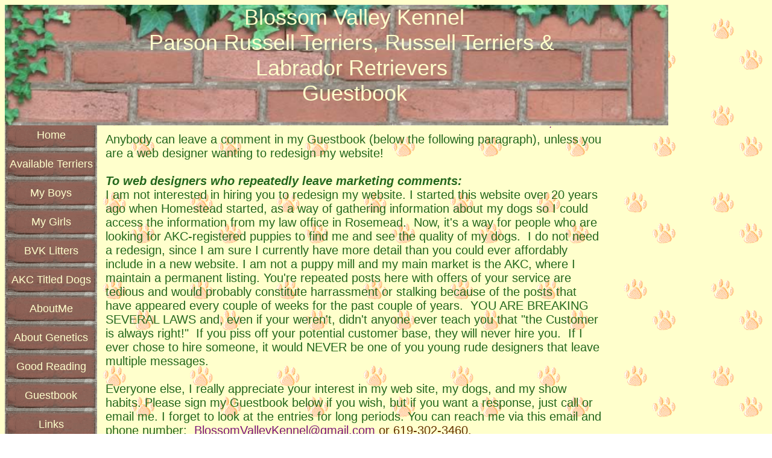

--- FILE ---
content_type: text/html
request_url: http://jackrussellpups.homestead.com/Guestbook/Guestbook.html
body_size: 4767
content:
<!DOCTYPE html>
<html>
	<head>
		<!-- <hs:metatags> -->
		<meta http-equiv="Content-Type" content="text/html; charset=UTF-8">
		<meta name="description" content="This Web site is for an AKC Breeder of Merit in Parson Russell Terriers and Russell Terriers (aka Jack Russell Terriers in the rest of the world).  ">
		<meta name="generator" content="Homestead SiteBuilder">
		<!-- </hs:metatags> -->
		
    
  
		<!-- <hs:title> -->
		<title>JackRussellPups</title>
		<!-- </hs:title> -->
		<script type="text/javascript">
			<!--
						function reDo() {
						        top.location.reload();
						}
						if (navigator.appName == 'Netscape' && parseInt(navigator.appVersion) < 5) {
						        top.onresize = reDo;
						}
						dom=document.getElementById
					//-->
		</script>
		<script type="text/javascript">
			<!--
							  
						
  var strRelativePagePath = "Guestbook/Guestbook.html".toLowerCase();
  
						
  var strRelativePathToRoot = "../";
  



						//-->
		</script>
		<link rel="stylesheet" href="/~media/elements/Text/font_styles_ns4.css" type="text/css">
		<link rel="stylesheet" href="https://fonts.googleapis.com/css?family=Abril+Fatface|Allerta|Arvo|Bitter|Bree+Serif|Cabin|Cookie|Domine|Droid+Sans|Droid+Serif|Grand+Hotel|Josefin+Slab|Lato|Lobster|Lora|Merriweather|Monda|Montserrat|Offside|Old+Standard+TT|Open+Sans|Open+Sans+Condensed|Oswald|Playfair+Display|PT+Sans|PT+Serif|Raleway|Roboto|Roboto+Condensed|Roboto+Slab|Sanchez|Source+Sans+Pro|Tangerine|Ubuntu|Vollkorn|Yanone+Kaffeesatz" type="text/css">
		<style type="text/css">
			@import url(/~media/elements/Text/font_styles.css);
		</style>
		<script type="text/javascript">
			<!--
							var unique_id = new Array();
			var form_name = new Array();
			var required = new Array();
			var req_message = new Array();

						//-->
		</script>
		
		<STYLE type="text/css">
			<!--
							.navBackgroundJRTNav { background-image:url('/~media/elements/LayoutClipart/undefined'); background-position: undefined; background-repeat:no-repeat }
							.navBackgroundSelectedJRTNav { background-image:url('/~media/elements/LayoutClipart/undefined'); background-position: undefined; background-repeat:no-repeat }
						-->
		</STYLE>
		<script type="text/javascript" src="/~site/Elements/HCUser_Forms_Submit/FormValidation.js">
		</script>
	</head>
	<body bgcolor="#FFFFFF" link="#7D1678" vlink="#6633CC" alink="#6633CC" background="/defaultUser/images/backgrounds/paw_prints.gif" onload="" id="element1" onunload="" scroll="auto">
		<noscript>
			<img height="40" width="373" border="0" alt="" src="/~media/elements/shared/javascript_disabled.gif">
		</noscript><!-- <hs:element13> --><div id="element13" style="position: absolute; top: 850px; width: 160px; height: 19px; z-index: 0;"><font style="display:block" face="Helvetica, Arial, sans-serif" class="size12 Helvetica12" color="#633100"><b>Updated 9/11/2023</b></font></div><!-- </hs:element13> --><!-- <hs:element6> --><div id="element6" style="position: absolute; top: 200px; width: 153px; height: 624px; z-index: 1;"><div align="left"><SCRIPT type="text/javascript">var nav_element_id="element6";</SCRIPT><div id="nav_version" style="display:none;">1</div><SCRIPT TYPE="text/javascript" SRC="../~navs/JRTNav.js"></SCRIPT><TABLE ID="ntb" border="0" cellspacing="0" cellpadding="0"><TR id="vNavTR_Link_JRTNav1"><TD NOWRAP HEIGHT="48" ALIGN="center" VALIGN="MIDDLE" id="JRTNav_Link1" style="cursor: pointer;cursor: hand;color:#FFFFCC;background-image:url(/~media/elements/LayoutClipart/../LayoutClipart/Buttons/Brick_Button.gif);background-repeat:no-repeat;background-position:center;"  onmouseover="doMouseChange(nav_JRTNav,this,'1',true);" onmouseout="doMouseChange(nav_JRTNav,this,'1',false);"><A HREF="/index.html" TARGET="_blank" STYLE="text-decoration:none;vertical-align:middle;" NAME="Home"><DIV  STYLE="width:153px;height:48px;cursor: pointer;cursor: hand;"><FONT ID="JRTNav_f1" FACE="'Comic Sans MS', Arial, Helvetica, sans-serif" CLASS="size14 ComicSansMS14" STYLE="vertical-align:middle;color:#FFFFCC;line-height:48px;">Home</FONT></DIV></A></TD></TR><TR id="vNavTR_Link_JRTNav2"><TD NOWRAP HEIGHT="48" ALIGN="center" VALIGN="MIDDLE" id="JRTNav_Link2" style="cursor: pointer;cursor: hand;color:#FFFFCC;background-image:url(/~media/elements/LayoutClipart/../LayoutClipart/Buttons/Brick_Button.gif);background-repeat:no-repeat;background-position:center;"  onmouseover="doMouseChange(nav_JRTNav,this,'2',true);" onmouseout="doMouseChange(nav_JRTNav,this,'2',false);"><A HREF="/Index/AvailableTerriers.html" TARGET="_blank" STYLE="text-decoration:none;vertical-align:middle;" NAME="Available Terriers"><DIV  STYLE="width:153px;height:48px;cursor: pointer;cursor: hand;"><FONT ID="JRTNav_f2" FACE="'Comic Sans MS', Arial, Helvetica, sans-serif" CLASS="size14 ComicSansMS14" STYLE="vertical-align:middle;color:#FFFFCC;line-height:48px;">Available&nbsp;Terriers</FONT></DIV></A></TD></TR><TR id="vNavTR_Link_JRTNav3"><TD NOWRAP HEIGHT="48" ALIGN="center" VALIGN="MIDDLE" id="JRTNav_Link3" style="cursor: pointer;cursor: hand;color:#FFFFCC;background-image:url(/~media/elements/LayoutClipart/../LayoutClipart/Buttons/Brick_Button.gif);background-repeat:no-repeat;background-position:center;"  onmouseover="doMouseChange(nav_JRTNav,this,'3',true);" onmouseout="doMouseChange(nav_JRTNav,this,'3',false);"><A HREF="/MyBoys/MyBoys.html" TARGET="_blank" STYLE="text-decoration:none;vertical-align:middle;" NAME="My Boys"><DIV  STYLE="width:153px;height:48px;cursor: pointer;cursor: hand;"><FONT ID="JRTNav_f3" FACE="'Comic Sans MS', Arial, Helvetica, sans-serif" CLASS="size14 ComicSansMS14" STYLE="vertical-align:middle;color:#FFFFCC;line-height:48px;">My&nbsp;Boys</FONT></DIV></A></TD></TR><TR id="vNavTR_Link_JRTNav4"><TD NOWRAP HEIGHT="48" ALIGN="center" VALIGN="MIDDLE" id="JRTNav_Link4" style="cursor: pointer;cursor: hand;color:#FFFFCC;background-image:url(/~media/elements/LayoutClipart/../LayoutClipart/Buttons/Brick_Button.gif);background-repeat:no-repeat;background-position:center;"  onmouseover="doMouseChange(nav_JRTNav,this,'4',true);" onmouseout="doMouseChange(nav_JRTNav,this,'4',false);"><A HREF="/MyGirls/MyGirlJRTs.html" TARGET="_blank" STYLE="text-decoration:none;vertical-align:middle;" NAME="My Girls"><DIV  STYLE="width:153px;height:48px;cursor: pointer;cursor: hand;"><FONT ID="JRTNav_f4" FACE="'Comic Sans MS', Arial, Helvetica, sans-serif" CLASS="size14 ComicSansMS14" STYLE="vertical-align:middle;color:#FFFFCC;line-height:48px;">My&nbsp;Girls</FONT></DIV></A></TD></TR><TR id="vNavTR_Link_JRTNav5"><TD NOWRAP HEIGHT="48" ALIGN="center" VALIGN="MIDDLE" id="JRTNav_Link5" style="cursor: pointer;cursor: hand;color:#FFFFCC;background-image:url(/~media/elements/LayoutClipart/../LayoutClipart/Buttons/Brick_Button.gif);background-repeat:no-repeat;background-position:center;"  onmouseover="doMouseChange(nav_JRTNav,this,'5',true);" onmouseout="doMouseChange(nav_JRTNav,this,'5',false);"><A HREF="/Litters/Puppies.html" TARGET="_blank" STYLE="text-decoration:none;vertical-align:middle;" NAME="BVK Litters"><DIV  STYLE="width:153px;height:48px;cursor: pointer;cursor: hand;"><FONT ID="JRTNav_f5" FACE="'Comic Sans MS', Arial, Helvetica, sans-serif" CLASS="size14 ComicSansMS14" STYLE="vertical-align:middle;color:#FFFFCC;line-height:48px;">BVK&nbsp;Litters</FONT></DIV></A></TD></TR><TR id="vNavTR_Link_JRTNav6"><TD NOWRAP HEIGHT="48" ALIGN="center" VALIGN="MIDDLE" id="JRTNav_Link6" style="cursor: pointer;cursor: hand;color:#FFFFCC;background-image:url(/~media/elements/LayoutClipart/../LayoutClipart/Buttons/Brick_Button.gif);background-repeat:no-repeat;background-position:center;"  onmouseover="doMouseChange(nav_JRTNav,this,'6',true);" onmouseout="doMouseChange(nav_JRTNav,this,'6',false);"><A HREF="/Index/Titled_Dogs.html" TARGET="_blank" STYLE="text-decoration:none;vertical-align:middle;" NAME="AKC Titled Dogs"><DIV  STYLE="width:153px;height:48px;cursor: pointer;cursor: hand;"><FONT ID="JRTNav_f6" FACE="'Comic Sans MS', Arial, Helvetica, sans-serif" CLASS="size14 ComicSansMS14" STYLE="vertical-align:middle;color:#FFFFCC;line-height:48px;">AKC&nbsp;Titled&nbsp;Dogs</FONT></DIV></A></TD></TR><TR id="vNavTR_Link_JRTNav7"><TD NOWRAP HEIGHT="48" ALIGN="center" VALIGN="MIDDLE" id="JRTNav_Link7" style="cursor: pointer;cursor: hand;color:#FFFFCC;background-image:url(/~media/elements/LayoutClipart/../LayoutClipart/Buttons/Brick_Button.gif);background-repeat:no-repeat;background-position:center;"  onmouseover="doMouseChange(nav_JRTNav,this,'7',true);" onmouseout="doMouseChange(nav_JRTNav,this,'7',false);"><A HREF="/AboutMe.html" TARGET="_blank" STYLE="text-decoration:none;vertical-align:middle;" NAME="AboutMe"><DIV  STYLE="width:153px;height:48px;cursor: pointer;cursor: hand;"><FONT ID="JRTNav_f7" FACE="'Comic Sans MS', Arial, Helvetica, sans-serif" CLASS="size14 ComicSansMS14" STYLE="vertical-align:middle;color:#FFFFCC;line-height:48px;">AboutMe</FONT></DIV></A></TD></TR><TR id="vNavTR_Link_JRTNav8"><TD NOWRAP HEIGHT="48" ALIGN="center" VALIGN="MIDDLE" id="JRTNav_Link8" style="cursor: pointer;cursor: hand;color:#FFFFCC;background-image:url(/~media/elements/LayoutClipart/../LayoutClipart/Buttons/Brick_Button.gif);background-repeat:no-repeat;background-position:center;"  onmouseover="doMouseChange(nav_JRTNav,this,'8',true);" onmouseout="doMouseChange(nav_JRTNav,this,'8',false);"><A HREF="/Genetics/Genetics.html" TARGET="_blank" STYLE="text-decoration:none;vertical-align:middle;" NAME="About Genetics"><DIV  STYLE="width:153px;height:48px;cursor: pointer;cursor: hand;"><FONT ID="JRTNav_f8" FACE="'Comic Sans MS', Arial, Helvetica, sans-serif" CLASS="size14 ComicSansMS14" STYLE="vertical-align:middle;color:#FFFFCC;line-height:48px;">About&nbsp;Genetics</FONT></DIV></A></TD></TR><TR id="vNavTR_Link_JRTNav9"><TD NOWRAP HEIGHT="48" ALIGN="center" VALIGN="MIDDLE" id="JRTNav_Link9" style="cursor: pointer;cursor: hand;color:#FFFFCC;background-image:url(/~media/elements/LayoutClipart/../LayoutClipart/Buttons/Brick_Button.gif);background-repeat:no-repeat;background-position:center;"  onmouseover="doMouseChange(nav_JRTNav,this,'9',true);" onmouseout="doMouseChange(nav_JRTNav,this,'9',false);"><A HREF="/GoodReading/GoodReading.html" TARGET="_blank" STYLE="text-decoration:none;vertical-align:middle;" NAME="Good Reading"><DIV  STYLE="width:153px;height:48px;cursor: pointer;cursor: hand;"><FONT ID="JRTNav_f9" FACE="'Comic Sans MS', Arial, Helvetica, sans-serif" CLASS="size14 ComicSansMS14" STYLE="vertical-align:middle;color:#FFFFCC;line-height:48px;">Good&nbsp;Reading</FONT></DIV></A></TD></TR><TR id="vNavTR_Link_JRTNav10"><TD NOWRAP HEIGHT="48" ALIGN="center" VALIGN="MIDDLE" id="JRTNav_Link10" style="cursor: pointer;cursor: hand;color:#FFFFCC;background-image:url(/~media/elements/LayoutClipart/../LayoutClipart/Buttons/Brick_Button.gif);background-repeat:no-repeat;background-position:center;"  onmouseover="doMouseChange(nav_JRTNav,this,'10',true);" onmouseout="doMouseChange(nav_JRTNav,this,'10',false);"><A HREF="/Guestbook/Guestbook.html" TARGET="_blank" STYLE="text-decoration:none;vertical-align:middle;" NAME="Guestbook"><DIV  STYLE="width:153px;height:48px;cursor: pointer;cursor: hand;"><FONT ID="JRTNav_f10" FACE="'Comic Sans MS', Arial, Helvetica, sans-serif" CLASS="size14 ComicSansMS14" STYLE="vertical-align:middle;color:#FFFFCC;line-height:48px;">Guestbook</FONT></DIV></A></TD></TR><TR id="vNavTR_Link_JRTNav11"><TD NOWRAP HEIGHT="48" ALIGN="center" VALIGN="MIDDLE" id="JRTNav_Link11" style="cursor: pointer;cursor: hand;color:#FFFFCC;background-image:url(/~media/elements/LayoutClipart/../LayoutClipart/Buttons/Brick_Button.gif);background-repeat:no-repeat;background-position:center;"  onmouseover="doMouseChange(nav_JRTNav,this,'11',true);" onmouseout="doMouseChange(nav_JRTNav,this,'11',false);"><A HREF="/Links/Links.html" TARGET="_blank" STYLE="text-decoration:none;vertical-align:middle;" NAME="Links"><DIV  STYLE="width:153px;height:48px;cursor: pointer;cursor: hand;"><FONT ID="JRTNav_f11" FACE="'Comic Sans MS', Arial, Helvetica, sans-serif" CLASS="size14 ComicSansMS14" STYLE="vertical-align:middle;color:#FFFFCC;line-height:48px;">Links</FONT></DIV></A></TD></TR><TR id="vNavTR_Link_JRTNav12"><TD NOWRAP HEIGHT="48" ALIGN="center" VALIGN="MIDDLE" id="JRTNav_Link12" style="cursor: pointer;cursor: hand;color:#FFFFCC;background-image:url(/~media/elements/LayoutClipart/../LayoutClipart/Buttons/Brick_Button.gif);background-repeat:no-repeat;background-position:center;"  onmouseover="doMouseChange(nav_JRTNav,this,'12',true);" onmouseout="doMouseChange(nav_JRTNav,this,'12',false);"><A HREF="/Index/PuppyMillPuppy.html" TARGET="_blank" STYLE="text-decoration:none;vertical-align:middle;" NAME="Puppy Mill Puppy"><DIV  STYLE="width:153px;height:48px;cursor: pointer;cursor: hand;"><FONT ID="JRTNav_f12" FACE="'Comic Sans MS', Arial, Helvetica, sans-serif" CLASS="size14 ComicSansMS14" STYLE="vertical-align:middle;color:#FFFFCC;line-height:48px;">Puppy&nbsp;Mill&nbsp;Puppy</FONT></DIV></A></TD></TR></TABLE><BR/><script type="text/javascript">
	if(typeof(addMouseAndStyleSupportJRTNav) == 'undefined' && typeof(nav_element_id) != 'undefined'){
		var elementDefnDiv = document.getElementById(nav_element_id);
		var tbWasIdentified = 'false';
		for(var i=0;i<elementDefnDiv.childNodes.length;i++){
			if(elementDefnDiv.childNodes[i].tagName == 'DIV') {
				var childDiv = elementDefnDiv.childNodes[i];
				for(var j=0;j<childDiv.childNodes.length;j++){
					if(childDiv.childNodes[j].tagName == 'TABLE' && childDiv.childNodes[j].id == 'ntb'){
						childDiv.childNodes[j].style.display='none';
						tbWasIdentified = 'true';
					}
					if(tbWasIdentified == 'true'){
						break;
					}
				}
			}
			if(tbWasIdentified == 'true'){
				break;
			}
		}
	} else {
		addMouseAndStyleSupportJRTNav(nav_JRTNav);
	}
</script></div></div><!-- </hs:element6> --><!-- <hs:element19> --><div id="element19" style="position: absolute; top: 198px; left: 785px; width: 150px; height: 23px; z-index: 2;"><div style="font-size: 1px; line-height: 1px;" align="center"><font face="'Comic Sans MS', Arial, Helvetica, sans-serif" color="#ffffcc" class="size12 ComicSansMS12">You Are Visitor</font><font face="'Comic Sans MS', Arial, Helvetica, sans-serif" color="#7d1678" class="size12 ComicSansMS12"><i>:</i><br></font></div></div><!-- </hs:element19> --><!-- <hs:element10> --><div id="element10" style="position: absolute; top: 220px; left: 175px; width: 825px; height: 952px; z-index: 3;"><div style="font-size: 1px; line-height: 1px;" align="left"><font face="'Comic Sans MS', Arial, Helvetica, sans-serif" color="#23671C" class="size16 ComicSansMS16">Anybody can leave a comment in my Guestbook (below the following paragraph), unless you are a web designer wanting to redesign my website! <br></font></div><div style="font-size: 1px; line-height: 1px;" align="left"><font face="'Comic Sans MS', Arial, Helvetica, sans-serif" color="#23671C" class="size16 ComicSansMS16"><br></font></div><div style="font-size: 1px; line-height: 1px;" align="left"><font face="'Comic Sans MS', Arial, Helvetica, sans-serif" color="#23671C" class="size16 ComicSansMS16"><b><i>To web designers who repeatedly leave marketing comments:  </i></b><br></font></div><div style="font-size: 1px; line-height: 1px;" align="left"><font face="'Comic Sans MS', Arial, Helvetica, sans-serif" color="#23671C" class="size16 ComicSansMS16">I am not interested in hiring you to redesign my website. I started this website over 20 years ago when Homestead started, as a way of gathering information about my dogs so I could access the information from my law office in Rosemead.  Now, it&#39;s a way for people who are looking for AKC-registered puppies to find me and see the quality of my dogs.  I do not need a redesign, since I am sure I currently have more detail than you could ever affordably include in a new website. I am not a puppy mill and my main market is the AKC, where I maintain a permanent listing. You&#39;re repeated posts here with offers of your service are tedious and would probably constitute harrassment or stalking because of the posts that have appeared every couple of weeks for the past couple of years.  YOU ARE BREAKING SEVERAL LAWS and, even if your weren&#39;t, didn&#39;t anyone ever teach you that &quot;the Customer is always right!&quot;  If you piss off your potential customer base, they will never hire you.  If I ever chose to hire someone, it would NEVER be one of you young rude designers that leave multiple messages.  <br></font></div><div style="font-size: 1px; line-height: 1px;" align="left"><font face="'Comic Sans MS', Arial, Helvetica, sans-serif" color="#23671C" class="size16 ComicSansMS16"><br></font></div><div style="font-size: 1px; line-height: 1px;" align="left"><font face="'Comic Sans MS', Arial, Helvetica, sans-serif" color="#23671C" class="size16 ComicSansMS16">Everyone else, I really appreciate your interest in my web site, my dogs, and my show habits. Please sign my Guestbook below if you wish, but if you want a response, just call or email me. I forget to look at the entries for long periods. You can reach me via this email and phone number:  </font><font face="'Comic Sans MS', Arial, Helvetica, sans-serif" color="#663300" class="size16 ComicSansMS16"><a target="_blank" href="mailto:Annette.Gilliam@sce.com">BlossomValleyKennel@gmail.com</a></font><font face="'Comic Sans MS', Arial, Helvetica, sans-serif" color="#663300" class="size16 ComicSansMS16"> or 619-302-3460.<br></font></div><div style="font-size: 1px; line-height: 1px;" align="left"><font face="'Comic Sans MS', Arial, Helvetica, sans-serif" color="#663300" class="size16 ComicSansMS16"><br></font></div><div style="font-size: 1px; line-height: 1px;" align="left"><font face="'Comic Sans MS', Arial, Helvetica, sans-serif" color="#663300" class="size16 ComicSansMS16"><br></font></div><div style="font-size: 1px; line-height: 1px;" align="left"><font face="'Comic Sans MS', Arial, Helvetica, sans-serif" color="#663300" class="size16 ComicSansMS16"><br></font></div><div style="font-size: 1px; line-height: 1px;" align="left"><font face="'Comic Sans MS', Arial, Helvetica, sans-serif" color="#663300" class="size16 ComicSansMS16"><br></font></div><div style="font-size: 1px; line-height: 1px;" align="left"><font face="'Comic Sans MS', Arial, Helvetica, sans-serif" color="#663300" class="size16 ComicSansMS16"><br></font></div><div style="font-size: 1px; line-height: 1px;" align="left"><font face="'Comic Sans MS', Arial, Helvetica, sans-serif" color="#663300" class="size16 ComicSansMS16"><br></font></div><div style="font-size: 1px; line-height: 1px;" align="left"><font face="'Comic Sans MS', Arial, Helvetica, sans-serif" color="#663300" class="size16 ComicSansMS16"><br></font></div><div style="font-size: 1px; line-height: 1px;" align="left"><font face="'Comic Sans MS', Arial, Helvetica, sans-serif" color="#663300" class="size16 ComicSansMS16"><br></font></div><div style="font-size: 1px; line-height: 1px;" align="left"><font face="'Comic Sans MS', Arial, Helvetica, sans-serif" color="#663300" class="size16 ComicSansMS16"><br></font></div><div style="font-size: 1px; line-height: 1px;" align="left"><font face="'Comic Sans MS', Arial, Helvetica, sans-serif" color="#663300" class="size16 ComicSansMS16"><br></font></div><div style="font-size: 1px; line-height: 1px;" align="left"><font face="'Comic Sans MS', Arial, Helvetica, sans-serif" color="#663300" class="size16 ComicSansMS16"><br></font></div><div style="font-size: 1px; line-height: 1px;" align="center"><font face="'Comic Sans MS', Arial, Helvetica, sans-serif" color="#23671C" class="size16 ComicSansMS16">All rights reserved. Copyright 2002-2023 by Annette Gilliam, Esq.<br></font></div></div><!-- </hs:element10> --><!-- <hs:element9> --><div id="element9" style="position: absolute; top: 883px; left: 466px; width: 230px; height: 100px; z-index: 4;"><map name="MAP_11749076"><area target="_parent" shape="rect" coords="19,67,90,84" title="Submit" alt="Sign In" href="/~site/Scripts_NewGuest/NewGuest.dll?CMD=CMDGetSubmitForm&amp;STYLE=simple/&amp;FORWARDFLAG=true&amp;GBID=11749076&amp;DISPLAY=31&amp;TARGETURL=..%2Fdefault&amp;EMAILADDRESS=ENC__033b1b48ed3a4f93c3376e18b730e8b7&amp;EM=true&amp;CUSTOMVALUE=How%20did%20you%20find%20my%20site%3F&amp;H_H=13015599"><area target="_parent" shape="rect" coords="99,67,214,84" title="View Entries" alt="View Entries" href="/~site/Scripts_NewGuest/NewGuest.dll?CMD=CMDGetViewEntriesPage&amp;STYLE=simple/&amp;ENTRYID=&amp;FORWARDFLAG=true&amp;GBID=11749076&amp;DISPLAY=31&amp;TARGETURL=..%2Fdefault&amp;EMAILADDRESS=ENC__033b1b48ed3a4f93c3376e18b730e8b7&amp;EM=true&amp;CUSTOMVALUE=How%20did%20you%20find%20my%20site%3F&amp;H_H=13015599"><area shape="default" nohref alt=""></map><img height="100" width="230" border="0" usemap="#MAP_11749076" alt="" src="/~site/tool/Homestead/HC_Objects/Images/HCUser_Guestbook/simple/guestbook.gif"></div><!-- </hs:element9> --><!-- <hs:element2> --><div id="element2" style="position: absolute; width: 1100px; height: 200px; z-index: 5;"><img height="200" width="1100" style="display:block" border="0" alt="" src="/~media/elements/ClipartHeaders/../LayoutClipart/TopImages/Brick_Top_Image.jpg"></div><!-- </hs:element2> --><!-- <hs:element12> --><div id="element12" style="position: absolute; left: 175px; width: 825px; height: 200px; z-index: 6;"><div style="font-size: 1px; line-height: 1px;" align="center"><font face="'Comic Sans MS', Arial, Helvetica, sans-serif" color="#ffffcc" class="size28 ComicSansMS28">Blossom Valley Kennel<br></font></div><div style="font-size: 1px; line-height: 1px;" align="center"><font face="'Comic Sans MS', Arial, Helvetica, sans-serif" color="#ffffcc" class="size28 ComicSansMS28">Parson Russell Terriers, Russell Terriers &amp; <br></font></div><div style="font-size: 1px; line-height: 1px;" align="center"><font face="'Comic Sans MS', Arial, Helvetica, sans-serif" color="#ffffcc" class="size28 ComicSansMS28">Labrador Retrievers <br></font></div><div style="font-size: 1px; line-height: 1px;" align="center"><font face="'Comic Sans MS', Arial, Helvetica, sans-serif" color="#ffffcc" class="size28 ComicSansMS28">Guestbook<br></font></div></div><!-- </hs:element12> -->
		<!-- <hs:footer> -->
		<!-- </hs:footer> -->
		<!-- <hs:realtracker> -->
		<script type="text/javascript">
			var user='13015599',pp='Guestbook%5CGuestbook',
			to=-360,cl=1,id='',r='https://web4.realtracker.com/';
		</script>
		<script src="/~site/Scripts_ExternalRedirect/ExternalRedirect.dll?CMD=CMDGetJavaScript&H_SITEID=RTK3&H_AltURL=%2F~site%2FRealTracker%2Fibc90006.js&HSGOTOURL=https%3A%2F%2Fweb4.realtracker.com%2Fnetpoll%2Fjs%2Fibc90006.js" type="text/javascript">
		</script>
		<noscript>
			<img height="1" width="1" border="0" alt="" src="/~site/Scripts_ExternalRedirect/ExternalRedirect.dll?CMD=CMDGetGif&H_SITEID=RTK4&H_AltURL=%2F~site%2Ftp.gif&H_HSGOTOURL=https%3A%2F%2Fweb4.realtracker.com%2Fnetpoll%2Fimulti.asp%3Fuser%3D13015599%26pn%3D90006%26pp%3DGuestbook%255CGuestbook%26js%3D0%26b%3D0%26to%3D-360">
		</noscript>
		<!-- </hs:realtracker> -->
	</body>
</html>


--- FILE ---
content_type: application/javascript
request_url: http://jackrussellpups.homestead.com/~navs/JRTNav.js
body_size: 4821
content:
var nav_JRTNav = new Object();

nav_JRTNav.imageWidth="153";
nav_JRTNav.importedImageSelected="";
nav_JRTNav.selectedTextcolor="#FFCC99";
nav_JRTNav.lineColor="#000000";
nav_JRTNav.accentStyle="Arrow";
nav_JRTNav.style="buttons";
nav_JRTNav.basicButton="Aqua";
nav_JRTNav.selectedEffect="false";
nav_JRTNav.buttonCategory="textured";
nav_JRTNav.lineWidth="2";
nav_JRTNav.background="#FFFFCC";
nav_JRTNav.squareTab="Camel";
nav_JRTNav.basicTab="White";
nav_JRTNav.hasLinks="true";
nav_JRTNav.mouseoverUnderline="false";
nav_JRTNav.numLinks="12";
nav_JRTNav.mouseoverBgcolor="";
nav_JRTNav.accentColor="Black";
nav_JRTNav.dirty="false";
nav_JRTNav.graphicSelected="true";
nav_JRTNav.bold="false";
nav_JRTNav.imageHeight="48";
nav_JRTNav.orientation="vertical";
nav_JRTNav.justification="center";
nav_JRTNav.holidayButton="Christmas_Ornaments";
nav_JRTNav.selectedItalic="false";
nav_JRTNav.textColor="#FFFFCC";
nav_JRTNav.darkButton="Basic_Black";
nav_JRTNav.simpleButton="Autumn_Leaves";
nav_JRTNav.width="153";
nav_JRTNav.tabCategory="basic";
nav_JRTNav.mouseoverItalic="false";
nav_JRTNav.selectedUnderline="false";
nav_JRTNav.selectedBold="false";
nav_JRTNav.textSize="14";
nav_JRTNav.mouseoverBold="false";
nav_JRTNav.verticalSpacing="0";
nav_JRTNav.type="Navigation";
nav_JRTNav.textFont="Comic Sans MS";
nav_JRTNav.horizontalSpacing="10";
nav_JRTNav.accentType="none";
nav_JRTNav.funButton="Arts_and_Crafts";
nav_JRTNav.height="576";
nav_JRTNav.underline="false";
nav_JRTNav.graphicMouseover="true";
nav_JRTNav.modernButton="Basic_Black";
nav_JRTNav.sophisticatedButton="Antique";
nav_JRTNav.navID="nav_JRTNav";
nav_JRTNav.mouseoverTextcolor="#CCCCCC";
nav_JRTNav.texturedButton="Brick";
nav_JRTNav.selectedBgcolor="";
nav_JRTNav.horizontalWrap="6";
nav_JRTNav.importedImage="";
nav_JRTNav.importedImageMouseOver="";
nav_JRTNav.italic="false";
nav_JRTNav.mouseoverEffect="true";
nav_JRTNav.border="#9999FF";
nav_JRTNav.version="5";
nav_JRTNav.shinyButton="Shiny_Aqua";
nav_JRTNav.brightButton="Chicky";

nav_JRTNav.navName = "JRTNav";
nav_JRTNav.imagePath = "/~media/elements/LayoutClipart/../LayoutClipart/Buttons/Brick_Button.gif";
nav_JRTNav.selectedImagePath = "/~media/elements/LayoutClipart/../LayoutClipart/Buttons/Brick_Button.gif";
nav_JRTNav.mouseOverImagePath = "/~media/elements/LayoutClipart/../LayoutClipart/Buttons/Brick_Button.gif";
nav_JRTNav.imageWidth = "153";
nav_JRTNav.imageHeight = "48";
nav_JRTNav.fontClass = "size14 ComicSansMS14";
nav_JRTNav.fontFace = "'Comic Sans MS', Arial, Helvetica, sans-serif";


var baseHref = '';
// this will only work if getElementsByTagName works
if (document.getElementsByTagName)
{
    // this will only work if we can find a base tag
    var base = document.getElementsByTagName('base');
    // Verify that the base object exists
    if (base && base.length > 0)
    {
        // if you don't specify a base href, href comes back as undefined
        if (base[0].href != undefined)
        {
            // get the base href
            baseHref = base[0].href;
            // add a trailing slash if base href doesn't already have one
            if (baseHref != '' && baseHref.charAt(baseHref.length - 1) != '/')
            {
                baseHref += '/';
            }
        }
    }
}


nav_JRTNav.links=new Array(12);
var nav_JRTNav_Link1 = new Object();
nav_JRTNav_Link1.type = "existing";
nav_JRTNav_Link1.displayName = "Home";
nav_JRTNav_Link1.linkWindow = "_blank";
nav_JRTNav_Link1.linkValue = "index.html";
nav_JRTNav_Link1.linkIndex = "1";
nav_JRTNav.links[0] = nav_JRTNav_Link1;
var nav_JRTNav_Link2 = new Object();
nav_JRTNav_Link2.type = "existing";
nav_JRTNav_Link2.displayName = "Available Terriers";
nav_JRTNav_Link2.linkWindow = "_blank";
nav_JRTNav_Link2.linkValue = "Index\/AvailableTerriers.html";
nav_JRTNav_Link2.linkIndex = "2";
nav_JRTNav.links[1] = nav_JRTNav_Link2;
var nav_JRTNav_Link3 = new Object();
nav_JRTNav_Link3.type = "existing";
nav_JRTNav_Link3.displayName = "My Boys";
nav_JRTNav_Link3.linkWindow = "_blank";
nav_JRTNav_Link3.linkValue = "MyBoys\/MyBoys.html";
nav_JRTNav_Link3.linkIndex = "3";
nav_JRTNav.links[2] = nav_JRTNav_Link3;
var nav_JRTNav_Link4 = new Object();
nav_JRTNav_Link4.type = "existing";
nav_JRTNav_Link4.displayName = "My Girls";
nav_JRTNav_Link4.linkWindow = "_blank";
nav_JRTNav_Link4.linkValue = "MyGirls\/MyGirlJRTs.html";
nav_JRTNav_Link4.linkIndex = "4";
nav_JRTNav.links[3] = nav_JRTNav_Link4;
var nav_JRTNav_Link5 = new Object();
nav_JRTNav_Link5.type = "existing";
nav_JRTNav_Link5.displayName = "BVK Litters";
nav_JRTNav_Link5.linkWindow = "_blank";
nav_JRTNav_Link5.linkValue = "Litters\/Puppies.html";
nav_JRTNav_Link5.linkIndex = "5";
nav_JRTNav.links[4] = nav_JRTNav_Link5;
var nav_JRTNav_Link6 = new Object();
nav_JRTNav_Link6.type = "existing";
nav_JRTNav_Link6.displayName = "AKC Titled Dogs";
nav_JRTNav_Link6.linkWindow = "_blank";
nav_JRTNav_Link6.linkValue = "Index\/Titled_Dogs.html";
nav_JRTNav_Link6.linkIndex = "6";
nav_JRTNav.links[5] = nav_JRTNav_Link6;
var nav_JRTNav_Link7 = new Object();
nav_JRTNav_Link7.type = "existing";
nav_JRTNav_Link7.displayName = "AboutMe";
nav_JRTNav_Link7.linkWindow = "_blank";
nav_JRTNav_Link7.linkValue = "AboutMe.html";
nav_JRTNav_Link7.linkIndex = "7";
nav_JRTNav.links[6] = nav_JRTNav_Link7;
var nav_JRTNav_Link8 = new Object();
nav_JRTNav_Link8.type = "existing";
nav_JRTNav_Link8.displayName = "About Genetics";
nav_JRTNav_Link8.linkWindow = "_blank";
nav_JRTNav_Link8.linkValue = "Genetics\/Genetics.html";
nav_JRTNav_Link8.linkIndex = "8";
nav_JRTNav.links[7] = nav_JRTNav_Link8;
var nav_JRTNav_Link9 = new Object();
nav_JRTNav_Link9.type = "existing";
nav_JRTNav_Link9.displayName = "Good Reading";
nav_JRTNav_Link9.linkWindow = "_blank";
nav_JRTNav_Link9.linkValue = "GoodReading\/GoodReading.html";
nav_JRTNav_Link9.linkIndex = "9";
nav_JRTNav.links[8] = nav_JRTNav_Link9;
var nav_JRTNav_Link10 = new Object();
nav_JRTNav_Link10.type = "existing";
nav_JRTNav_Link10.displayName = "Guestbook";
nav_JRTNav_Link10.linkWindow = "_blank";
nav_JRTNav_Link10.linkValue = "Guestbook\/Guestbook.html";
nav_JRTNav_Link10.linkIndex = "10";
nav_JRTNav.links[9] = nav_JRTNav_Link10;
var nav_JRTNav_Link11 = new Object();
nav_JRTNav_Link11.type = "existing";
nav_JRTNav_Link11.displayName = "Links";
nav_JRTNav_Link11.linkWindow = "_blank";
nav_JRTNav_Link11.linkValue = "Links\/Links.html";
nav_JRTNav_Link11.linkIndex = "11";
nav_JRTNav.links[10] = nav_JRTNav_Link11;
var nav_JRTNav_Link12 = new Object();
nav_JRTNav_Link12.type = "existing";
nav_JRTNav_Link12.displayName = "Puppy Mill Puppy";
nav_JRTNav_Link12.linkWindow = "_blank";
nav_JRTNav_Link12.linkValue = "Index\/PuppyMillPuppy.html";
nav_JRTNav_Link12.linkIndex = "12";
nav_JRTNav.links[11] = nav_JRTNav_Link12;
function mouseOn(tdElement, newBackgroundImage)
{
	if(tdElement != null) {
		tdElement.style.backgroundImage = 'url(' + escapeScript(newBackgroundImage) + ')';
	}
}

function mouseOff(tdElement, newBackgroundImage)
{
	if(tdElement != null) {
		tdElement.style.backgroundImage = 'url(' + escapeScript(newBackgroundImage) + ')';
	}
}

function doMouseChange(Navigation,tdElement,linkIndex,bisMouseOver) {
	if (Navigation.mouseoverEffect != 'true') {
		return;
	}
	var link = Navigation.links[linkIndex-1];
	var bIsCurrentPage = isCurrentPage(link);
	if ((Navigation.graphicSelected == 'true' || Navigation.selectedTextcolor)
			&& bIsCurrentPage && 'true' == Navigation.selectedEffect) {
		return;
	}
	
	var fontElement = getLinkFontElement(tdElement);
	
	if(fontElement != null) {
		doFontChange(Navigation,fontElement,bIsCurrentPage,bisMouseOver);
	}
	
	if (Navigation.graphicMouseover == 'true') {
		if (bisMouseOver) {
			mouseOn(tdElement,escapeHtmlInlineScript(Navigation.mouseOverImagePath));
		} else {
			mouseOff(tdElement, escapeHtmlInlineScript(Navigation.imagePath));
		}
	}
}
function addStyle(Navigation, Link,tdElement) {
	if(tdElement == null) {
		return;
	}
	var strImg = Navigation.imagePath;
	var strFontColor = Navigation.textColor;
	if ('true' == Navigation.selectedEffect) {
		if (Navigation.graphicSelected == 'true') {
			strImg = Navigation.selectedImagePath;
		}
		if (Navigation.selectedTextcolor) {
			strFontColor = Navigation.selectedTextcolor;
		}
	}
	var strImgUrl = "url('"+escapeHtmlInlineScript(strImg)+"')";
	tdElement.style.backgroundImage=strImgUrl;
	var fontElement = getLinkFontElement(tdElement);
	if (fontElement != null) {
		fontElement.style.color = strFontColor;
		if ('true' == Navigation.selectedEffect) {
			if ('true' == Navigation.selectedBold) {
				fontElement.style.fontWeight = "bold";
			}
			if ('true' == Navigation.selectedItalic) {
				fontElement.style.fontStyle = "italic";
			}
			if ('true' == Navigation.selectedUnderline) {
				fontElement.style.textDecoration = "underline";
			}
		}
	}
}
// Combined escape html and javascript
function escapeHtmlInlineScript(s, escapeSingleQuotes, escapeDoubleQuotes){
	return htmlEncode(escapeScript(s, escapeSingleQuotes, escapeDoubleQuotes));
}

function htmlEncode(s){
	if (typeof(s) != "string") return "";
	
	var result = "";
	for (var i = 0; i < s.length; i++) {
		var ch = s.charAt(i);
		switch (ch) {
		case '<':
			result += "&lt;";
			break;
		case '>':
			result += "&gt;";
			break;
		case '&':
			result += "&amp;";
			break;
		case '"':
			result += "&quot;";
			break;
		case "'":
			result += "&#39;";
			break;
		default:
			result += ch;
		}
	}
	return result;
}

/* escapes slashes and quotes. the default is to escape quotes,
 * but this can be turned off.
 * this function is used for javascript and also for escaping urls
 * within background-image css.	 
 */
function escapeScript(s, escapeSingleQuotes, escapeDoubleQuotes){
	if (typeof(s) != "string") return "";
	
	var result = "";
	for (var i = 0; i < s.length; i++) {
		var ch = s.charAt(i);
		switch (ch) {
		case '\'':
			if (escapeSingleQuotes == null || escapeSingleQuotes)
				result += "\\\'";
			break;
		case '\"':
			if (escapeDoubleQuotes == null || escapeDoubleQuotes)
				result += "\\\"";
			break;
		case '\\':
			result += "\\\\";
			break;
		default:
			result += ch;
		}
	}
	return result;
}

//
// This .js file includes utility functions used by both graphical and text navs
// in their rendering.  User pages including a nav element will import this file, along
// with TextNavigation.js and GraphicNavigation.js.  The functions within will
// be called by the [navname].js file generated at publish time.

function fixLinkValue(Link)
{
	if(Link.type!='existing')
	{
		return Link.linkValue;
	}
	else
	{
		return baseHref + strRelativePathToRoot + Link.linkValue;
	}
}

function isCurrentPage(Link)
{
	if(Link.type!='existing')
	{
		return false;
	}
	var strLinkValue = Link.linkValue.toLowerCase();
	return (strRelativePagePath == strLinkValue);
}

function toggleOnMouseChange(fontElement,newColor, bold, underline, italic)
{
	if(fontElement == null) {
		return;
	}
	if(newColor)
	{
		fontElement.style.color=newColor;
	}
	fontElement.style.fontWeight = (bold=='true' ? 'bold' : 'normal');
	fontElement.style.textDecoration = (underline=='true' ? 'underline' : 'none');
	fontElement.style.fontStyle = (italic=='true' ? 'italic' : 'normal');

}

function doFontChange(Navigation,fontElement,bIsCurrentPage,bisMouseOver) {
	if(fontElement == null) {
		return;
	}
	var textColor;
	var baseTextColor = Navigation.textColor;
	var bold;
	var baseBold = Navigation.bold;
	var underline;
	var baseUnderline = Navigation.underline;
	var italic;
	var baseItalic = Navigation.italic;
	if (bIsCurrentPage && 'true' == Navigation.selectedEffect) {
		textColor = Navigation.selectedTextcolor ? Navigation.selectedTextcolor
				: (Navigation.mouseoverTextColor ? Navigation.mouseoverTextcolor
						: Navigation.textColor);
		baseTextColor = Navigation.selectedTextcolor ? Navigation.selectedTextcolor
				: Navigation.textColor;
		baseBold = bold = Navigation.selectedBold;
		baseUnderline = underline = Navigation.selectedUnderline;
		baseItalic = italic = Navigation.selectedItalic;
	} else {
		textColor = Navigation.mouseoverTextcolor ? Navigation.mouseoverTextcolor
				: Navigation.textColor;
		bold = Navigation.mouseoverBold;
		underline = Navigation.mouseoverUnderline;
		italic = Navigation.mouseoverItalic;
	}
	
	if(bisMouseOver) {
		toggleOnMouseChange(fontElement,textColor,bold,underline,italic);
	} else {
		toggleOnMouseChange(fontElement,baseTextColor,baseBold,baseUnderline,baseItalic);
	}
	

}

function addMouseAndStyleSupportJRTNav(Navigation,navTbId) {
	var startNode;

	if(typeof(nav_element_id) != 'undefined' && document.getElementById(nav_element_id) != null) {
		startNode = document.getElementById(nav_element_id);
			
	} else if(navTbId != null) {
		startNode = document.getElementById(navTbId);
			
	}
	
	if(startNode != null) {
	  searchForCurrentPageTd(Navigation,startNode);
	}
	

}

function searchForCurrentPageTd(Navigation,startNode) {
	
	if(startNode.childNodes != null) {
		for(var i=0;i<startNode.childNodes.length;i++){
			if(addStyleForCurrentPageTd(Navigation,startNode.childNodes[i])){
			   return;	
			} else {
			   searchForCurrentPageTd(Navigation,startNode.childNodes[i]);
			}
		}
	}

}

function addStyleForCurrentPageTd(Navigation,currentNode) {
	if(Navigation.orientation == 'horizontal') {
		if(currentNode.tagName == 'TD' && currentNode.id != '' && currentNode.id.indexOf(Navigation.navName+navTDLinkPart) != -1){
			var currentTDIdPrefix = Navigation.navName+navTDLinkPart;
			var linkId = currentNode.id.substring(currentTDIdPrefix.length,currentNode.id.length);
			if(isCurrentPage(Navigation.links[linkId-1]) == true) {
				addStyle(Navigation, Navigation.links[linkId-1],currentNode);
				return true;
			}
		}
	} else {
		if(currentNode.tagName == 'TR' && currentNode.id != '' && currentNode.id.indexOf(navTRLinkPrefix) != -1){	
			var currentTRIdPrefix = navTRLinkPrefix+Navigation.navName;
			var linkId = currentNode.id.substring(currentTRIdPrefix.length,currentNode.id.length);
			if(isCurrentPage(Navigation.links[linkId-1]) == true && currentNode.childNodes != null) {
				var currentPageTd;
				for(var i=0;currentNode.childNodes.length;i++) {
					if(typeof(currentNode.childNodes[i].tagName) != 'undefined' && currentNode.childNodes[i].tagName == 'TD' && currentNode.childNodes[i].id.indexOf(Navigation.navName+navTDLinkPart) != -1) {
						currentPageTd = currentNode.childNodes[i];
						addStyle(Navigation, Navigation.links[linkId - 1],currentPageTd,currentNode);
						return true;
					}
				}
			}
		}
	}
	return false;
}

function getChildElementFromTree(startNode,nodesToTraverse) {
	var currentChildNode = startNode;
	
	for(var n= 0;n<nodesToTraverse.length;n++) {
		currentChildNode = getMatchingChildByTag(currentChildNode.childNodes,nodesToTraverse[n]);
	}
	
	return currentChildNode;
}


function getMatchingChildByTag(childNodes,tagName) {
	var child;
	for(var i=0;childNodes.length;i++) {
		if(childNodes[i].tagName == tagName) {
			child = childNodes[i];
			break;
		}
	}
	return child;
}
function getLinkFontElement(tdElement){
	var fontElement;
	var aElement = getChildElementFromTree(tdElement,['A']);
	for(var i=0;i < aElement.childNodes.length;i++) {
		if(aElement.childNodes[i].tagName == 'DIV') {
		 	fontElement = getChildElementFromTree(aElement.childNodes[i],['FONT']);
		 	break;
		} else if(aElement.childNodes[i].tagName == 'FONT'){
		 	fontElement = 	aElement.childNodes[i];
		 	break;
		}
	
	}
	return fontElement;
}



	if(typeof(navTRLinkPrefix) == 'undefined') {
		navTRLinkPrefix = 'vNavTR_Link_';
	}
	if(typeof(navTDLinkPart) == 'undefined') {
		navTDLinkPart = '_Link';
	}
	if(document.getElementById('nav_version') == null) {
	if (typeof(navTBSuffix) == 'undefined') {
	navTBSuffix = 0;
	} else {navTBSuffix++;}
		document.write('<TABLE ID="ntb'+navTBSuffix+'"  border=\"0\" cellspacing=\"0\" cellpadding=\"0\"><TR id=\"vNavTR_Link_JRTNav1\"><TD NOWRAP HEIGHT=\"48\" ALIGN=\"center\" VALIGN=\"MIDDLE\" id=\"JRTNav_Link1\" style=\"cursor: pointer;cursor: hand;color:#FFFFCC;background-image:url(\/~media\/elements\/LayoutClipart\/..\/LayoutClipart\/Buttons\/Brick_Button.gif);background-repeat:no-repeat;background-position:center;\"  onmouseover=\"doMouseChange(nav_JRTNav,this,\'1\',true);\" onmouseout=\"doMouseChange(nav_JRTNav,this,\'1\',false);\"><A HREF=\"\/index.html\" TARGET=\"_blank\" STYLE=\"text-decoration:none;vertical-align:middle;\" NAME=\"Home\"><DIV  STYLE=\"width:153px;height:48px;cursor: pointer;cursor: hand;\"><FONT ID=\"JRTNav_f1\" FACE=\"\'Comic Sans MS\', Arial, Helvetica, sans-serif\" CLASS=\"size14 ComicSansMS14\" STYLE=\"vertical-align:middle;color:#FFFFCC;line-height:48px;\">Home<\/FONT><\/DIV><\/A><\/TD><\/TR><TR id=\"vNavTR_Link_JRTNav2\"><TD NOWRAP HEIGHT=\"48\" ALIGN=\"center\" VALIGN=\"MIDDLE\" id=\"JRTNav_Link2\" style=\"cursor: pointer;cursor: hand;color:#FFFFCC;background-image:url(\/~media\/elements\/LayoutClipart\/..\/LayoutClipart\/Buttons\/Brick_Button.gif);background-repeat:no-repeat;background-position:center;\"  onmouseover=\"doMouseChange(nav_JRTNav,this,\'2\',true);\" onmouseout=\"doMouseChange(nav_JRTNav,this,\'2\',false);\"><A HREF=\"\/Index\/AvailableTerriers.html\" TARGET=\"_blank\" STYLE=\"text-decoration:none;vertical-align:middle;\" NAME=\"Available Terriers\"><DIV  STYLE=\"width:153px;height:48px;cursor: pointer;cursor: hand;\"><FONT ID=\"JRTNav_f2\" FACE=\"\'Comic Sans MS\', Arial, Helvetica, sans-serif\" CLASS=\"size14 ComicSansMS14\" STYLE=\"vertical-align:middle;color:#FFFFCC;line-height:48px;\">Available&nbsp;Terriers<\/FONT><\/DIV><\/A><\/TD><\/TR><TR id=\"vNavTR_Link_JRTNav3\"><TD NOWRAP HEIGHT=\"48\" ALIGN=\"center\" VALIGN=\"MIDDLE\" id=\"JRTNav_Link3\" style=\"cursor: pointer;cursor: hand;color:#FFFFCC;background-image:url(\/~media\/elements\/LayoutClipart\/..\/LayoutClipart\/Buttons\/Brick_Button.gif);background-repeat:no-repeat;background-position:center;\"  onmouseover=\"doMouseChange(nav_JRTNav,this,\'3\',true);\" onmouseout=\"doMouseChange(nav_JRTNav,this,\'3\',false);\"><A HREF=\"\/MyBoys\/MyBoys.html\" TARGET=\"_blank\" STYLE=\"text-decoration:none;vertical-align:middle;\" NAME=\"My Boys\"><DIV  STYLE=\"width:153px;height:48px;cursor: pointer;cursor: hand;\"><FONT ID=\"JRTNav_f3\" FACE=\"\'Comic Sans MS\', Arial, Helvetica, sans-serif\" CLASS=\"size14 ComicSansMS14\" STYLE=\"vertical-align:middle;color:#FFFFCC;line-height:48px;\">My&nbsp;Boys<\/FONT><\/DIV><\/A><\/TD><\/TR><TR id=\"vNavTR_Link_JRTNav4\"><TD NOWRAP HEIGHT=\"48\" ALIGN=\"center\" VALIGN=\"MIDDLE\" id=\"JRTNav_Link4\" style=\"cursor: pointer;cursor: hand;color:#FFFFCC;background-image:url(\/~media\/elements\/LayoutClipart\/..\/LayoutClipart\/Buttons\/Brick_Button.gif);background-repeat:no-repeat;background-position:center;\"  onmouseover=\"doMouseChange(nav_JRTNav,this,\'4\',true);\" onmouseout=\"doMouseChange(nav_JRTNav,this,\'4\',false);\"><A HREF=\"\/MyGirls\/MyGirlJRTs.html\" TARGET=\"_blank\" STYLE=\"text-decoration:none;vertical-align:middle;\" NAME=\"My Girls\"><DIV  STYLE=\"width:153px;height:48px;cursor: pointer;cursor: hand;\"><FONT ID=\"JRTNav_f4\" FACE=\"\'Comic Sans MS\', Arial, Helvetica, sans-serif\" CLASS=\"size14 ComicSansMS14\" STYLE=\"vertical-align:middle;color:#FFFFCC;line-height:48px;\">My&nbsp;Girls<\/FONT><\/DIV><\/A><\/TD><\/TR><TR id=\"vNavTR_Link_JRTNav5\"><TD NOWRAP HEIGHT=\"48\" ALIGN=\"center\" VALIGN=\"MIDDLE\" id=\"JRTNav_Link5\" style=\"cursor: pointer;cursor: hand;color:#FFFFCC;background-image:url(\/~media\/elements\/LayoutClipart\/..\/LayoutClipart\/Buttons\/Brick_Button.gif);background-repeat:no-repeat;background-position:center;\"  onmouseover=\"doMouseChange(nav_JRTNav,this,\'5\',true);\" onmouseout=\"doMouseChange(nav_JRTNav,this,\'5\',false);\"><A HREF=\"\/Litters\/Puppies.html\" TARGET=\"_blank\" STYLE=\"text-decoration:none;vertical-align:middle;\" NAME=\"BVK Litters\"><DIV  STYLE=\"width:153px;height:48px;cursor: pointer;cursor: hand;\"><FONT ID=\"JRTNav_f5\" FACE=\"\'Comic Sans MS\', Arial, Helvetica, sans-serif\" CLASS=\"size14 ComicSansMS14\" STYLE=\"vertical-align:middle;color:#FFFFCC;line-height:48px;\">BVK&nbsp;Litters<\/FONT><\/DIV><\/A><\/TD><\/TR><TR id=\"vNavTR_Link_JRTNav6\"><TD NOWRAP HEIGHT=\"48\" ALIGN=\"center\" VALIGN=\"MIDDLE\" id=\"JRTNav_Link6\" style=\"cursor: pointer;cursor: hand;color:#FFFFCC;background-image:url(\/~media\/elements\/LayoutClipart\/..\/LayoutClipart\/Buttons\/Brick_Button.gif);background-repeat:no-repeat;background-position:center;\"  onmouseover=\"doMouseChange(nav_JRTNav,this,\'6\',true);\" onmouseout=\"doMouseChange(nav_JRTNav,this,\'6\',false);\"><A HREF=\"\/Index\/Titled_Dogs.html\" TARGET=\"_blank\" STYLE=\"text-decoration:none;vertical-align:middle;\" NAME=\"AKC Titled Dogs\"><DIV  STYLE=\"width:153px;height:48px;cursor: pointer;cursor: hand;\"><FONT ID=\"JRTNav_f6\" FACE=\"\'Comic Sans MS\', Arial, Helvetica, sans-serif\" CLASS=\"size14 ComicSansMS14\" STYLE=\"vertical-align:middle;color:#FFFFCC;line-height:48px;\">AKC&nbsp;Titled&nbsp;Dogs<\/FONT><\/DIV><\/A><\/TD><\/TR><TR id=\"vNavTR_Link_JRTNav7\"><TD NOWRAP HEIGHT=\"48\" ALIGN=\"center\" VALIGN=\"MIDDLE\" id=\"JRTNav_Link7\" style=\"cursor: pointer;cursor: hand;color:#FFFFCC;background-image:url(\/~media\/elements\/LayoutClipart\/..\/LayoutClipart\/Buttons\/Brick_Button.gif);background-repeat:no-repeat;background-position:center;\"  onmouseover=\"doMouseChange(nav_JRTNav,this,\'7\',true);\" onmouseout=\"doMouseChange(nav_JRTNav,this,\'7\',false);\"><A HREF=\"\/AboutMe.html\" TARGET=\"_blank\" STYLE=\"text-decoration:none;vertical-align:middle;\" NAME=\"AboutMe\"><DIV  STYLE=\"width:153px;height:48px;cursor: pointer;cursor: hand;\"><FONT ID=\"JRTNav_f7\" FACE=\"\'Comic Sans MS\', Arial, Helvetica, sans-serif\" CLASS=\"size14 ComicSansMS14\" STYLE=\"vertical-align:middle;color:#FFFFCC;line-height:48px;\">AboutMe<\/FONT><\/DIV><\/A><\/TD><\/TR><TR id=\"vNavTR_Link_JRTNav8\"><TD NOWRAP HEIGHT=\"48\" ALIGN=\"center\" VALIGN=\"MIDDLE\" id=\"JRTNav_Link8\" style=\"cursor: pointer;cursor: hand;color:#FFFFCC;background-image:url(\/~media\/elements\/LayoutClipart\/..\/LayoutClipart\/Buttons\/Brick_Button.gif);background-repeat:no-repeat;background-position:center;\"  onmouseover=\"doMouseChange(nav_JRTNav,this,\'8\',true);\" onmouseout=\"doMouseChange(nav_JRTNav,this,\'8\',false);\"><A HREF=\"\/Genetics\/Genetics.html\" TARGET=\"_blank\" STYLE=\"text-decoration:none;vertical-align:middle;\" NAME=\"About Genetics\"><DIV  STYLE=\"width:153px;height:48px;cursor: pointer;cursor: hand;\"><FONT ID=\"JRTNav_f8\" FACE=\"\'Comic Sans MS\', Arial, Helvetica, sans-serif\" CLASS=\"size14 ComicSansMS14\" STYLE=\"vertical-align:middle;color:#FFFFCC;line-height:48px;\">About&nbsp;Genetics<\/FONT><\/DIV><\/A><\/TD><\/TR><TR id=\"vNavTR_Link_JRTNav9\"><TD NOWRAP HEIGHT=\"48\" ALIGN=\"center\" VALIGN=\"MIDDLE\" id=\"JRTNav_Link9\" style=\"cursor: pointer;cursor: hand;color:#FFFFCC;background-image:url(\/~media\/elements\/LayoutClipart\/..\/LayoutClipart\/Buttons\/Brick_Button.gif);background-repeat:no-repeat;background-position:center;\"  onmouseover=\"doMouseChange(nav_JRTNav,this,\'9\',true);\" onmouseout=\"doMouseChange(nav_JRTNav,this,\'9\',false);\"><A HREF=\"\/GoodReading\/GoodReading.html\" TARGET=\"_blank\" STYLE=\"text-decoration:none;vertical-align:middle;\" NAME=\"Good Reading\"><DIV  STYLE=\"width:153px;height:48px;cursor: pointer;cursor: hand;\"><FONT ID=\"JRTNav_f9\" FACE=\"\'Comic Sans MS\', Arial, Helvetica, sans-serif\" CLASS=\"size14 ComicSansMS14\" STYLE=\"vertical-align:middle;color:#FFFFCC;line-height:48px;\">Good&nbsp;Reading<\/FONT><\/DIV><\/A><\/TD><\/TR><TR id=\"vNavTR_Link_JRTNav10\"><TD NOWRAP HEIGHT=\"48\" ALIGN=\"center\" VALIGN=\"MIDDLE\" id=\"JRTNav_Link10\" style=\"cursor: pointer;cursor: hand;color:#FFFFCC;background-image:url(\/~media\/elements\/LayoutClipart\/..\/LayoutClipart\/Buttons\/Brick_Button.gif);background-repeat:no-repeat;background-position:center;\"  onmouseover=\"doMouseChange(nav_JRTNav,this,\'10\',true);\" onmouseout=\"doMouseChange(nav_JRTNav,this,\'10\',false);\"><A HREF=\"\/Guestbook\/Guestbook.html\" TARGET=\"_blank\" STYLE=\"text-decoration:none;vertical-align:middle;\" NAME=\"Guestbook\"><DIV  STYLE=\"width:153px;height:48px;cursor: pointer;cursor: hand;\"><FONT ID=\"JRTNav_f10\" FACE=\"\'Comic Sans MS\', Arial, Helvetica, sans-serif\" CLASS=\"size14 ComicSansMS14\" STYLE=\"vertical-align:middle;color:#FFFFCC;line-height:48px;\">Guestbook<\/FONT><\/DIV><\/A><\/TD><\/TR><TR id=\"vNavTR_Link_JRTNav11\"><TD NOWRAP HEIGHT=\"48\" ALIGN=\"center\" VALIGN=\"MIDDLE\" id=\"JRTNav_Link11\" style=\"cursor: pointer;cursor: hand;color:#FFFFCC;background-image:url(\/~media\/elements\/LayoutClipart\/..\/LayoutClipart\/Buttons\/Brick_Button.gif);background-repeat:no-repeat;background-position:center;\"  onmouseover=\"doMouseChange(nav_JRTNav,this,\'11\',true);\" onmouseout=\"doMouseChange(nav_JRTNav,this,\'11\',false);\"><A HREF=\"\/Links\/Links.html\" TARGET=\"_blank\" STYLE=\"text-decoration:none;vertical-align:middle;\" NAME=\"Links\"><DIV  STYLE=\"width:153px;height:48px;cursor: pointer;cursor: hand;\"><FONT ID=\"JRTNav_f11\" FACE=\"\'Comic Sans MS\', Arial, Helvetica, sans-serif\" CLASS=\"size14 ComicSansMS14\" STYLE=\"vertical-align:middle;color:#FFFFCC;line-height:48px;\">Links<\/FONT><\/DIV><\/A><\/TD><\/TR><TR id=\"vNavTR_Link_JRTNav12\"><TD NOWRAP HEIGHT=\"48\" ALIGN=\"center\" VALIGN=\"MIDDLE\" id=\"JRTNav_Link12\" style=\"cursor: pointer;cursor: hand;color:#FFFFCC;background-image:url(\/~media\/elements\/LayoutClipart\/..\/LayoutClipart\/Buttons\/Brick_Button.gif);background-repeat:no-repeat;background-position:center;\"  onmouseover=\"doMouseChange(nav_JRTNav,this,\'12\',true);\" onmouseout=\"doMouseChange(nav_JRTNav,this,\'12\',false);\"><A HREF=\"\/Index\/PuppyMillPuppy.html\" TARGET=\"_blank\" STYLE=\"text-decoration:none;vertical-align:middle;\" NAME=\"Puppy Mill Puppy\"><DIV  STYLE=\"width:153px;height:48px;cursor: pointer;cursor: hand;\"><FONT ID=\"JRTNav_f12\" FACE=\"\'Comic Sans MS\', Arial, Helvetica, sans-serif\" CLASS=\"size14 ComicSansMS14\" STYLE=\"vertical-align:middle;color:#FFFFCC;line-height:48px;\">Puppy&nbsp;Mill&nbsp;Puppy<\/FONT><\/DIV><\/A><\/TD><\/TR><\/TABLE><script type="text/javascript">addMouseAndStyleSupportJRTNav(nav_JRTNav,"ntb'+navTBSuffix+'");'+'</scri'+'pt>');
	}

